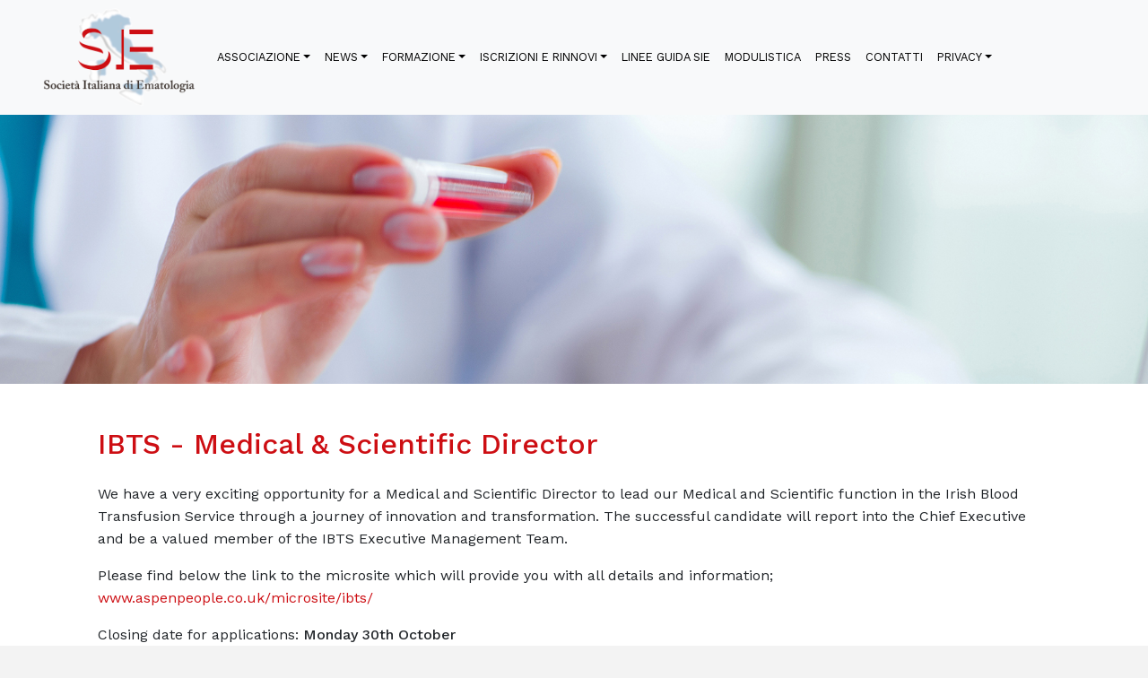

--- FILE ---
content_type: text/html; charset=UTF-8
request_url: https://www.siematologia.it/news/223-ibts-medical-and-scientific-director.html
body_size: 3789
content:
<!doctype html>
<html lang="it">
<head>
    <!-- Required meta tags -->
<meta charset="utf-8">
<meta http-equiv="ScreenOrientation" content="autoRotate:disabled">
<meta name="viewport" content="user-scalable=no, width=device-width, minimum-scale=1.0, maximum-scale=1.0" />

<!-- CSRF Token -->
<meta name="csrf-token" content="LQs3TqiMLQduigSaqVK5N2Pi2hWekUVWi1ifdeJ7">

<!-- Fonts -->
<link rel="dns-prefetch" href="//fonts.gstatic.com">
<link href="https://fonts.googleapis.com/css2?family=Work+Sans:wght@200;300;400;500&display=swap" rel="stylesheet">
<link rel="icon" href="https://www.siematologia.it/templates/siematologia/favicon.ico" />

<link href="https://www.siematologia.it/css/app.css" rel="stylesheet">
<link rel="stylesheet" href="https://www.siematologia.it/templates/siematologia/css/colors.css">
<link rel="stylesheet" href="https://www.siematologia.it/templates/siematologia/css/typography.css">
<link rel="stylesheet" href="https://www.siematologia.it/templates/siematologia/css/style.css">
<link rel="stylesheet" href="https://www.siematologia.it/templates/siematologia/css/responsive.css">
<link rel="stylesheet" href="https://www.siematologia.it/templates/siematologia/css/custom.css">
<title>Siematologia</title>

<!-- Global site tag (gtag.js) - Google Analytics -->
<script async src="https://www.googletagmanager.com/gtag/js?id=G-TFMCJDKCGG"></script>
<script>
  window.dataLayer = window.dataLayer || [];
  function gtag(){dataLayer.push(arguments);}
  gtag('js', new Date());

  gtag("config", "G-TFMCJDKCGG");
</script>
<script type="text/javascript">
var _iub = _iub || [];
_iub.csConfiguration = {"consentOnContinuedBrowsing":false,"whitelabel":false,"lang":"it","siteId":2662899,"cookiePolicyId":81595168, "banner":{ "acceptButtonDisplay":true,"customizeButtonDisplay":true,"position":"float-top-center" }};
</script>
<script type="text/javascript" src="//cdn.iubenda.com/cs/iubenda_cs.js" charset="UTF-8" async></script>
</head>
<body>
<main>
  <header>
    <nav class="navbar navbar-expand-lg navbar-light bg-light py-0 pl-0 pr-4 m-0">
        <a class="navbar-brand ml-5" href="/"><img class="img-fixed" src="https://www.siematologia.it/templates/siematologia/images/logo-sie.png" /></a>
        <button class="navbar-toggler" type="button" data-toggle="collapse" data-target="#navbarSupportedContent" aria-controls="navbarSupportedContent" aria-expanded="false" aria-label="Toggle navigation">
          <span class="navbar-toggler-icon"></span>
        </button>

        <div class="navbar-collapse collapse w-100 dual-collapse2 order-1 order-md-0" id="navbarSupportedContent">
          <ul class="navbar-nav mx-auto text-center w-100">
                                                    <li class="nav-item  dropdown multi-level-dropdown ">
                                                            <a onclick="return false" href="#" id="menu" class="nav-link text-uppercase dropdown-toggle w-100">Associazione</a>
                                <ul class="dropdown-menu rounded-0 border-0 z-depth-1 my-0 pt-0">
                                                                                                                            <li class="dropdown-item">
                                                    <a  class="nav-link text-sie-black text-uppercase" href="https://www.siematologia.it/associazione/chi-siamo.html" class="w-100">Chi siamo</a>
                                                </li>
                                                                                                                                                                    <li class="dropdown-item">
                                                    <a  class="nav-link text-sie-black text-uppercase" href="https://www.siematologia.it/associazione/statuto.html" class="w-100">Statuto</a>
                                                </li>
                                                                                                                                                                    <li class="dropdown-item">
                                                    <a  class="nav-link text-sie-black text-uppercase" href="https://www.siematologia.it/associazione/bilanci.html" class="w-100">Bilanci</a>
                                                </li>
                                                                                                                                                                    <li class="dropdown-item">
                                                    <a  class="nav-link text-sie-black text-uppercase" href="https://www.siematologia.it/associazione/consiglio-direttivo.html" class="w-100">Consiglio direttivo</a>
                                                </li>
                                                                                                                                                                    <li class="dropdown-item">
                                                    <a  class="nav-link text-sie-black text-uppercase" href="https://www.siematologia.it/associazione/soci-onorari.html" class="w-100">Soci onorari</a>
                                                </li>
                                                                                                                                                                    <li class="dropdown-item">
                                                    <a  class="nav-link text-sie-black text-uppercase" href="https://www.siematologia.it/associazione/delegazioni-regionali.html" class="w-100">Delegazioni regionali</a>
                                                </li>
                                                                                                                                                                    <li class="dropdown-item">
                                                    <a  class="nav-link text-sie-black text-uppercase" href="https://www.siematologia.it/associazione/commissione-attivita-formativa.html" class="w-100">Commissione attività formativa</a>
                                                </li>
                                                                                                                                                                    <li class="dropdown-item">
                                                    <a  class="nav-link text-sie-black text-uppercase" href="https://www.siematologia.it/associazione/collegio-dei-probiviri.html" class="w-100">Collegio dei Probiviri</a>
                                                </li>
                                                                                                                                                                    <li class="dropdown-item">
                                                    <a  class="nav-link text-sie-black text-uppercase" href="https://www.siematologia.it/associazione/collegio-dei-revisori.html" class="w-100">Collegio dei revisori</a>
                                                </li>
                                                                                                                                                                    <li class="dropdown-item">
                                                    <a  class="nav-link text-sie-black text-uppercase" href="https://www.siematologia.it/associazione/comitato-scientifico-delle-linee-guida.html" class="w-100">Comitato scientifico delle linee guida</a>
                                                </li>
                                                                                                                                                                    <li class="dropdown-item">
                                                    <a  class="nav-link text-sie-black text-uppercase" href="https://www.siematologia.it/associazione/codice-di-condotta.html" class="w-100">Codice di condotta</a>
                                                </li>
                                                                                                                                                                    <li class="dropdown-item">
                                                    <a  class="nav-link text-sie-black text-uppercase" href="https://www.siematologia.it/associazione/365-gestione-qualita.html" class="w-100">Politica per la qualità</a>
                                                </li>
                                                                                                            </ul>
                            
                        </li>
                                                                    <li class="nav-item  dropdown multi-level-dropdown ">
                                                            <a onclick="return false" href="#" id="menu" class="nav-link text-uppercase dropdown-toggle w-100">News</a>
                                <ul class="dropdown-menu rounded-0 border-0 z-depth-1 my-0 pt-0">
                                                                                                                            <li class="dropdown-item">
                                                    <a  class="nav-link text-sie-black text-uppercase" href="https://www.siematologia.it/news/comunicazioni-generali.html" class="w-100">Comunicazioni generali</a>
                                                </li>
                                                                                                                                                                    <li class="dropdown-item">
                                                    <a  class="nav-link text-sie-black text-uppercase" href="https://www.siematologia.it/news/comunicazioni-scientifiche-e-pubblicazioni.html" class="w-100">Comunicazioni scientifiche e pubblicazioni</a>
                                                </li>
                                                                                                                                                                    <li class="dropdown-item">
                                                    <a  class="nav-link text-sie-black text-uppercase" href="https://www.siematologia.it/news/opportunita-di-lavoro.html" class="w-100">Opportunità di lavoro</a>
                                                </li>
                                                                                                            </ul>
                            
                        </li>
                                                                    <li class="nav-item  dropdown multi-level-dropdown ">
                                                            <a onclick="return false" href="#" id="menu" class="nav-link text-uppercase dropdown-toggle w-100">Formazione</a>
                                <ul class="dropdown-menu rounded-0 border-0 z-depth-1 my-0 pt-0">
                                                                                                                            <li class="dropdown-item">
                                                    <a  class="nav-link text-sie-black text-uppercase" href="https://www.siematologia.it/formazione/eventi-istituzionali-sie.html" class="w-100">Eventi Istituzionali SIE</a>
                                                </li>
                                                                                                                                                                    <li class="dropdown-item">
                                                    <a  class="nav-link text-sie-black text-uppercase" href="https://www.siematologia.it/formazione/eventi-patrocinati.html" class="w-100">Eventi patrocinati</a>
                                                </li>
                                                                                                            </ul>
                            
                        </li>
                                                                    <li class="nav-item  dropdown multi-level-dropdown ">
                                                            <a onclick="return false" href="#" id="menu" class="nav-link text-uppercase dropdown-toggle w-100">Iscrizioni e rinnovi</a>
                                <ul class="dropdown-menu rounded-0 border-0 z-depth-1 my-0 pt-0">
                                                                                                                            <li class="dropdown-item">
                                                    <a  class="nav-link text-sie-black text-uppercase" href="/register" class="w-100">Iscrizione individuale</a>
                                                </li>
                                                                                                                                                                                                                                                <li class="dropdown-item">
                                                    <a  class="nav-link text-sie-black text-uppercase" href="/login" class="w-100">Accesso area riservata</a>
                                                </li>
                                                                                                                                                                                        </ul>
                            
                        </li>
                                                                    <li class="nav-item ">
                                                            <a  class="nav-link text-uppercase" href="https://www.siematologia.it/linee-guida-sie.html">Linee guida SIE</a>
                            
                        </li>
                                                                    <li class="nav-item ">
                                                            <a  class="nav-link text-uppercase" href="https://www.siematologia.it/modulistica.html">Modulistica</a>
                            
                        </li>
                                                                    <li class="nav-item ">
                                                            <a  class="nav-link text-uppercase" href="https://www.siematologia.it/press.html">Press</a>
                            
                        </li>
                                                                    <li class="nav-item ">
                                                            <a  class="nav-link text-uppercase" href="https://www.siematologia.it/contatti.html">Contatti</a>
                            
                        </li>
                                                                    <li class="nav-item  dropdown multi-level-dropdown ">
                                                            <a onclick="return false" href="#" id="menu" class="nav-link text-uppercase dropdown-toggle w-100">Privacy</a>
                                <ul class="dropdown-menu rounded-0 border-0 z-depth-1 my-0 pt-0">
                                                                                                                            <li class="dropdown-item">
                                                    <a  class="nav-link text-sie-black text-uppercase" href="https://www.siematologia.it/storage/siematologia/article/pdf/76/6510-SIE INFORMATIVA SOCI.pdf" class="w-100">Informativa privacy soci</a>
                                                </li>
                                                                                                                                                                    <li class="dropdown-item">
                                                    <a  class="nav-link text-sie-black text-uppercase" href="https://www.siematologia.it/storage/siematologia/article/pdf/76/6510-2-2 SIE POLICY DATA RETENTION SUL SITO.pdf" class="w-100">Policy data retention</a>
                                                </li>
                                                                                                                                                                    <li class="dropdown-item">
                                                    <a  class="nav-link text-sie-black text-uppercase" href="https://www.siematologia.it/storage/siematologia/article/pdf/76/6510-2-4 SIE GESTIONE DIRITTI DEGLI INTERESSATI.pdf" class="w-100">Gestione diritti utenti</a>
                                                </li>
                                                                                                                                                                    <li class="dropdown-item">
                                                    <a  class="nav-link text-sie-black text-uppercase" href="https://www.siematologia.it/storage/siematologia/article/pdf/76/6510-2-1 SIE POLICY IN MATERIA DI TRATTAMENTO DATI SUL SITO.pdf" class="w-100">Trattamento dati soci</a>
                                                </li>
                                                                                                            </ul>
                            
                        </li>
                                      </ul>
        </div>
    </nav>
    </header>
  <div class="page bg-white">
  

<div class="parallax-image text-center text-white text-shadow serif d-flex align-items-center justify-content-center" style="background-image:url('/storage/siematologia/article/image/223/2-concorso-dottorato-cover.jpg')">

</div>

<div class="container pb-5">
    <div class="row">
        <div class="col-12">
            <div class="p-4 mt-4">
                <div>
                    <h3 class="mb-4 text-sie-red">IBTS - Medical &amp; Scientific Director</h3>
                    <p>We have a very exciting opportunity for a Medical and Scientific Director to lead our Medical and Scientific function in the Irish Blood Transfusion Service through a journey of innovation and transformation. The successful candidate will report into the Chief Executive and be a valued member of the IBTS Executive Management Team.</p><p>Please find below the link to the microsite which will provide you with all details and information;<br><a href="http://www.aspenpeople.co.uk/microsite/ibts/" target="_blank">www.aspenpeople.co.uk/microsite/ibts/</a></p><p>Closing date for applications: <b>Monday 30th October</b><br></p>
                </div>
                
                        </div>
    </div>
</div>
  </div>
  <div class="container-fluid bg-sie-grey small pt-3">
    <div class="row no-gutters">
        <div class="col-12 col-md-3 offset-md-1 p-4">
            <ul class="text-md-left text-center no-style">
                <li>Via De’ Poeti 1/7</li>
                <li>40124 Bologna</li>
            </ul>
            <ul class="text-md-left text-center no-style">
                <li>segreteriasie@ercongressi.it</li>
                <li>Tel. 051 6390906</li>
            </ul>
        </div>
        <div class="col-12 col-md-4 text-center p-4">
        <div class="row"><div class="col-12"><img src="https://www.siematologia.it/templates/siematologia/images/logo-sie.png" alt=""></div></div>
        <div class="text-center">
            <a class="text-red" href="https://www.facebook.com/siematologia" target="_new"><i class="fab fa-facebook fa-2x"></i></a>
            
            <a class="text-red" href="https://www.instagram.com/siematologia" target="_new"><i class="fab fa-instagram fa-2x"></i></a>
        </div>
        </div>
                <div class="col-12 col-md-3 p-4">
            <ul class="text-md-right text-center no-style">
                <li><a href="https://www.iubenda.com/privacy-policy/81595168" class="iubenda-nostyle no-brand iubenda-embed" title="Privacy Policy ">Privacy Policy</a></li>
                <li><a href="https://www.iubenda.com/privacy-policy/81595168/cookie-policy" class="iubenda-nostyle no-brand iubenda-embed" title="Cookie Policy ">Cookie Policy</a></li>
                <li><a target="_new" href="https://www.siematologia.it/storage/siematologia/article/pdf/76/2-Informativa-privacy-SIE.pdf">Informativa privacy SIE</a></li>
                <li><a target="_new" href="https://www.siematologia.it/storage/siematologia/article/pdf/76/2-SIE%20Informativa%20SMM%20Social.pdf">Informativa privacy Social</a></li>
                <li><a target="_new" href="https://www.siematologia.it/storage/siematologia/article/pdf/76/2-SIE%20Informativa%20SMM%20Mailup.pdf">Informativa privacy Newsletter</a></li>
            </ul>
        </div>
        <script type="text/javascript">(function (w,d) {var loader = function () {var s = d.createElement("script"), tag = d.getElementsByTagName("script")[0]; s.src="https://cdn.iubenda.com/iubenda.js"; tag.parentNode.insertBefore(s,tag);}; if(w.addEventListener){w.addEventListener("load", loader, false);}else if(w.attachEvent){w.attachEvent("onload", loader);}else{w.onload = loader;}})(window, document);</script>
            </div>
</div>

<!-- Modal -->
<div class="modal fade modal right" id="cart" tabindex="-1" role="dialog" aria-labelledby="modalLabel" aria-hidden="true">
  <div class="modal-dialog" role="document">
    <div class="modal-content">
      <div class="modal-header">
        <div>
        <button type="button" class="close brown" data-dismiss="modal" aria-label="Close">
          <span aria-hidden="true">&times;</span>
        </button>
        </div>
        <h5 class="modal-title" id="modalLabel"></h5>
      </div>
      <div id="body" class="modal-body">
        
      </div>
    </div>
  </div>
</div><script src="https://www.siematologia.it/js/app.js" defer></script>
<script src="https://kit.fontawesome.com/9dd095f99a.js" crossorigin="anonymous"></script>
<script src="https://www.siematologia.it/templates/administrator/js/script.js" defer></script>
<script src='https://code.jquery.com/jquery-3.5.1.min.js'></script>
<script src="https://code.jquery.com/ui/1.12.1/jquery-ui.min.js"></script>
<script src="https://www.siematologia.it/templates/siematologia/js/script.js"></script>
</main>
</body>
</html>


--- FILE ---
content_type: text/css
request_url: https://www.siematologia.it/templates/siematologia/css/colors.css
body_size: 789
content:
.bootstrap-select > .dropdown-toggle.bs-placeholder, .bootstrap-select > .dropdown-toggle.bs-placeholder:hover, .bootstrap-select > .dropdown-toggle.bs-placeholder:focus, .bootstrap-select > .dropdown-toggle.bs-placeholder:active {
	color: #fff;
}

.bg-palette-light { background:#C1022C}
.bg-palette-light a { color:#ffffff }


.text-palette-dark { color:#CD0E13}
.bg-palette-dark { background:#CD0E13}

.btn-palette-dark, .btn-palette-dark:hover { background:#CD0E13;color:#ffffff}
.btn-palette-light { background:#C1022C;color:#ffffff}


.text-black,
.text-black::placeholder {
    color: #292929;
}

.text-light-grey,
.text-light-grey::placeholder {
    color: #b7b7b7;
}

.text-grey {
    color: #999999;
}

.text-dark-grey {
    color: #666666;
}

.text-white {
    color: #ffffff;
}

.text-red {
    color: #990000;
}

.grey-line {
    border-bottom: 2px solid #a6a6a6;
    margin-bottom: 10px;
}

.red-line {
    border-bottom: 1px solid #59040c;
}

.border-grey {
    border: 1px solid #a6a6a6;
}

.border-light-red {
    border: 1px solid #990000;
}

.border-logo-main {
    border: 1px solid #e3876a;
}

.border-logo-secondary {
    border: 1px solid #f9b755;
}

.btn-red {
    color: #fff;
    background-color: #59040c;
    border-color: #59040c;
}

.btn-red:hover {
    color: #fff;
    background-color: #0d0d0d;
    border-color: #0d0d0d;
}

.btn-red:not(:disabled):not(.disabled).active,
.btn-red:not(:disabled):not(.disabled):active,
.show > .btn-red.dropdown-toggle {
    color: #fff;
    background-color: #221e1e;
    border-color: #221e01;
}

.btn-red.focus,
.btn-red:focus {
    box-shadow: 0 0 0 0.2rem rgba(89, 4, 12, 0.8);
}

.bg-light-black {
    background: #323232;
}

.bg-white {
    background: #ffffff;
}

.bg-grey,
.bg-grey:focus {
    background: #f4f4f4;
}

.bg-dark-grey {
    background: #999999;
}

.bg-ocher {
    background: #d9c5a0;
}

.bg-light-red {
    background: #990000;
}

.bg-dark-red {
    background: #650000;
}

.bg-palette-light {
    background: #990000;
}

.text-decoration-underline {
    text-decoration: underline;
}

a.ormase-carousel-control i {
    color: #59040c;
}

.fa-whatsapp:hover,
.fa-instagram:hover,
.fa-facebook:hover,
.fa-twitter:hover {
    color: #D9C5A0;
    transition: 0.5s;
}


.carousel-control-next, .carousel-control-prev {
    background:#ffffff;
    opacity:0.8;
}

.dropdown-menu {
    background:#f3f3f3!important
}

.dropdown-menu li a:hover {
    color:#ffffff!important;
    background:#CD0E13!important
}

.navbar-light .navbar-nav .nav-link {
	color: #000000;
}

.navbar-light .navbar-nav .nav-link:hover, .navbar-light .navbar-nav .nav-link:focus {
	color: #CD0E13;
}



--- FILE ---
content_type: text/css
request_url: https://www.siematologia.it/templates/siematologia/css/typography.css
body_size: 835
content:
body {
    font-size:1rem;
    font-family: "Work Sans", sans-serif;
}

.work-sans {
    font-family: "Work Sans", sans-serif;
}

.cursor-pointer {
    cursor:pointer;
}

.text-shadow {
    text-shadow: 0px 0px 5px rgba(0,0,0,0.5);
}
.smalleudo {
    font-size:90%
}

.font-weight-medium {
    font-weight: 500;
}

.font-weight-semibold {
    font-weight: 600;
}

.font-weight-black {
    font-weight: 900;
}

.font-size-small-1 {
    font-size: 10px;
}

.font-size-small-2 {
    font-size: 12px;
}

.font-size-medium-1 {
    font-size: 14px;
}

.font-size-medium-2 {
    font-size: 15px;
}

.font-size-large-1 {
    font-size: 16px;
}

.font-size-large-2 {
    font-size: 18px;
}

.font-size-largest {
    font-size: 25px;
}

nav.navbar ul li {
    font-size: 1rem;
}

h1,
.h1 {
    font-size: 2rem;
}

h2,
.h2 {
    font-size: 1.5rem;
}

h3,
.h3 {
    font-size: 1.17rem;
}

h4,
.h4 {
    font-size: 1rem;
}

h5,
.h5 {
    font-size: 0.83rem;
}

h6,
.h6 {
    font-size: 0.67rem;
}

.display-1 {
    font-size: 3rem;
    font-weight: 300;
    line-height: 1.2;
}

.display-2 {
    font-size: 2.5rem;
    font-weight: 300;
    line-height: 1.2;
}

.display-3 {
    font-size: 2rem;
    font-weight: 300;
    line-height: 1.2;
}

.display-4 {
    font-size: 1.5rem;
    font-weight: 300;
    line-height: 1.2;
}

/*Between normal and small */
.intermediate {
    font-size: 90%;
    font-weight: 400;
}

/* p {
} */

/* Small devices (landscape phones, 576px and up) */
@media (min-width: 576px) {
    /* p {
    } */

    h1,
    .h1 {
        font-size: 2.2rem;
    }

    h2,
    .h2 {
        font-size: 1.8rem;
    }

    h3,
    .h3 {
        font-size: 1.5rem;
    }

    h4,
    .h4 {
        font-size: 1.2rem;
    }

    h5,
    .h5 {
        font-size: 0.9rem;
    }

    h6,
    .h6 {
        font-size: 0.8rem;
    }

    .display-1 {
        font-size: 3.5rem;
        font-weight: 300;
        line-height: 1.2;
    }

    .display-2 {
        font-size: 3rem;
        font-weight: 300;
        line-height: 1.2;
    }

    .display-3 {
        font-size: 2.5rem;
        font-weight: 300;
        line-height: 1.2;
    }

    .display-4 {
        font-size: 2rem;
        font-weight: 300;
        line-height: 1.2;
    }
}

/* Medium devices (tablets, 768px and up) */
@media (min-width: 768px) {
    /* p {
    } */

    h1,
    .h1 {
        font-size: 2.4rem;
    }

    h2,
    .h2 {
        font-size: 2rem;
    }

    h3,
    .h3 {
        font-size: 1.6rem;
    }

    h4,
    .h4 {
        font-size: 1.3rem;
    }

    h5,
    .h5 {
        font-size: 1rem;
    }

    h6,
    .h6 {
        font-size: 0.9rem;
    }

    .display-1 {
        font-size: 4rem;
        font-weight: 300;
        line-height: 1.2;
    }

    .display-2 {
        font-size: 3.5rem;
        font-weight: 300;
        line-height: 1.2;
    }

    .display-3 {
        font-size: 3rem;
        font-weight: 300;
        line-height: 1.2;
    }

    .display-4 {
        font-size: 2.5rem;
        font-weight: 300;
        line-height: 1.2;
    }
}

/* Large devices (desktops, 992px and up) */
@media (min-width: 992px) {

    nav.navbar ul li {
        font-size: 0.8rem;
    }

    nav.navbar ul li ul li {
        font-size: 0.8rem;
    }

    /* p {
    } */

    h1,
    .h1 {
        font-size: 2.6rem;
    }

    h2,
    .h2 {
        font-size: 2.2rem;
    }

    h3,
    .h3 {
        font-size: 1.8rem;
    }

    h4,
    .h4 {
        font-size: 1.4rem;
    }

    h5,
    .h5 {
        font-size: 1.15rem;
    }

    h6,
    .h6 {
        font-size: 0.97rem;
    }
}

/* Extra large devices (large desktops, 1200px and up) */
@media (min-width: 1200px) {
    /* p {
    } */

    h1,
    .h1 {
        font-size: 2.8rem;
    }

    h2,
    .h2 {
        font-size: 2.4rem;
    }

    h3,
    .h3 {
        font-size: 2rem;
    }

    h4,
    .h4 {
        font-size: 1.6rem;
    }

    h5,
    .h5 {
        font-size: 1.2rem;
    }

    h6,
    .h6 {
        font-size: 1rem;
    }

    .display-1 {
        font-size: 5rem;
        font-weight: 300;
        line-height: 1.2;
    }

    .display-2 {
        font-size: 4.5rem;
        font-weight: 300;
        line-height: 1.2;
    }

    .display-3 {
        font-size: 4rem;
        font-weight: 300;
        line-height: 1.2;
    }

    .display-4 {
        font-size: 3.5rem;
        font-weight: 300;
        line-height: 1.2;
    }

    nav.navbar ul li {
        font-size: 0.8rem;
    }

    nav.navbar ul li ul li {
        font-size: 0.8rem;
    }
}

/* Extra large devices (large desktops, 1200px and up) */
@media (min-width: 1440px) {
    nav.navbar ul li {
        font-size: 1.05rem;
    }

    /* p {
    }

    h1,
    .h1 {
    }

    h2,
    .h2 {
    }

    h3,
    .h3 {
    }

    h4,
    .h4 {
    }

    h5,
    .h5 {
    }

    h6,
    .h6 {
    } */

    .display-1 {
        font-size: 5.5rem;
        font-weight: 300;
        line-height: 1.2;
    }

    .display-2 {
        font-size: 5rem;
        font-weight: 300;
        line-height: 1.2;
    }

    .display-3 {
        font-size: 4.5rem;
        font-weight: 300;
        line-height: 1.2;
    }

    .display-4 {
        font-size: 4rem;
        font-weight: 300;
        line-height: 1.2;
    }
}

/* Extra large devices (large desktops, 1200px and up) */
@media (min-width: 1600px) {
    /* p {
    }

    h1,
    .h1 {
    }

    h2,
    .h2 {
    }

    h3,
    .h3 {
    }

    h5,
    .h5 {
    }

    h6,
    .h6 {
    } */
}


--- FILE ---
content_type: text/css
request_url: https://www.siematologia.it/templates/siematologia/css/style.css
body_size: 603
content:


a, a:hover {
    color:#CD0E13;
}

.link-sie-white, .link-sie-white:hover {
    color:#ffffff;
}

.dot::before {
    content: "\2022";
}

.dot::after {
    content: "\2022";
}

b, strong {
    font-weight: 500;
}


h1 {
    font-size: 4rem;
}

h2 {
    font-weight: 300;
    font-size: 3rem;
}


.h50 {
    height: 50vh;
}

.h100 {
    height: 50vh;
}

.bg-sie-grey {
    background-color: #E5E5E5;
}

.bg-sie-white {
    background-color: #fff;
}

.bg-sie-red {
    background-color: #CD0E13;
}

.text-sie-red {
    color: #CD0E13;
}

.text-sie-white {
    color: #fff;
}

.text-sie-black {
    color: #000;
}

.centered-p {
    width:70%;
}

.img-fixed {
    width:170px;
    height:auto;
}

.btn-red-sie {
    border-color: #CD0E13;
    background: transparent;
    color: #CD0E13;
    text-transform: uppercase;
    font-size: 0.8em;
    border-radius: 0%;
}

.btn-red-sie:hover {
    border-color: #CD0E13;
    background-color: #CD0E13;
    color: #fff;

}

.btn-white-sie {
    border-color: #fff;
    background: transparent;
    color: #fff;
    text-transform: uppercase;
    font-size: 0.8em;
    border-radius: 0%;
}

.btn-white-sie:hover {
    border-color: #fff;
    background-color: #fff;
    color: #CD0E13;

}

ul.no-style li {
    list-style: none;
    font-weight: 500;
}

ul.no-style {
    padding:0;
}

.parallax-image {
    /* background-attachment: fixed; */
    background-position: top;
    background-repeat: no-repeat;
    background-size: cover;
    height:300px;
    font-size:2.2rem;
}

@media only screen and (max-width:700px) {
    h2::before {
        content: none;
    }

    h2::after {
        content: none;
    }

    .h50 {
        height: 30vh;
    }

    .h100 {
        height: 100vh;
    }

    .mob-center {
        text-align: center !important;
    }

    .pd-mobile {
        padding-top: 5rem;
    }


}


--- FILE ---
content_type: text/css
request_url: https://www.siematologia.it/templates/siematologia/css/responsive.css
body_size: 572
content:
.flex-row {
    flex-direction:row!important
}

.table-responsive .table {
    min-width:1024px;
}

/* Small devices (landscape phones, 576px and up) */
@media (min-width: 576px) {

    .table-responsive .table {
        min-width:inherit;
    }
}

/* Medium devices (tablets, 768px and up) */
@media (min-width: 768px) {

    .label-price-integer { font-size: 2.6rem }
    .label-price-decimal { font-size: 1.4rem }

    .logo {
        height:90px;
        width:180px;
        max-width:180px;
        background-image: url("/images/missconvenienza/logo.png");
        background-repeat: no-repeat;
        background-size: contain;
    }

    .parallax-image {
        background-size: cover;
        background-position:top center;
        height:300px;
        font-size:2.2rem;
    }

    .fa-2x {
        font-size:2em
    }

    .dark-carousel .carousel-control-next, .dark-carousel .carousel-control-prev {
        width: 5%;
    }
}

/* Large devices (desktops, 992px and up) */
@media (min-width: 992px) {

    .label-price-integer { font-size: 2.9rem }
    .label-price-decimal { font-size: 1.6rem }

    .parallax-image {
        background-size: cover;
        background-position:top center;
        height:300px;
        font-size:3.2rem;
    }

}

/* Extra large devices (large desktops, 1200px and up) */
@media (min-width: 1200px) {

    .label-price-integer { font-size: 3.2rem }
    .label-price-decimal { font-size: 1.8rem }

}

/* Extra large devices (large desktops, 1200px and up) */
@media (min-width: 1440px) {

    .container {
        max-width: 1380px
    }
}

/* Extra large devices (large desktops, 1200px and up) */
@media (min-width: 1600px) {

    .container {
        max-width: 1540px
    }
}


/* Hide tooltip from mobile */
@media (max-width : 1024px) {

    .tooltip {
        display: none !important;
    }

 }


--- FILE ---
content_type: text/css
request_url: https://www.siematologia.it/templates/siematologia/css/custom.css
body_size: 761
content:
/***** Mainmenu Styling *****/

.tinynav {display:none;}

.navbar-custom {
    background-color: #466C81;
}
/* change the brand and text color */
.navbar-custom .navbar-brand,
.navbar-custom .navbar-text {
    color: rgba(255,255,255,1);
}
/* change the link color */
.navbar-custom .navbar-nav .nav-link {
    color: rgba(255,255,255,1);
}
/* change the color of active or hovered links */
.navbar-custom .nav-item.active .nav-link,
.navbar-custom .nav-item:hover .nav-link {
    color: #ffffff;
}

.navbar-custom .navbar-toggler-icon {
	background-image: url("data:image/svg+xml,%3csvg xmlns='http://www.w3.org/2000/svg' width='30' height='30' viewBox='0 0 30 30'%3e%3cpath stroke='rgba%28255, 255, 255, 1%29' stroke-linecap='round' stroke-miterlimit='10' stroke-width='2' d='M4 7h22M4 15h22M4 23h22'/%3e%3c/svg%3e");
}
.navbar-custom .navbar-toggler {
	color: rgba(255, 255, 255, 1);
	border-color: rgba(255, 255, 255, 1);
}

.dropdown:hover > .dropdown-menu {
    display: block!important;
    margin-top: 0;
 }

.dropdown-item > a {
    display:block;
    text-decoration:none
}

.navbar .dropdown-item {
    padding:0
}

.dropdown-item a {
    padding:0.5rem 1.5rem
}

.dropdown-item:active, .dropdown-item:active a {
    background:#466C81;
    color:#ffffff
}

.dropdown-submenu {
    position: relative;
}

.dropdown-submenu>.dropdown-menu {
    top: 0;
    left: 100%;
    margin-top: -6px;
    margin-left: 1px;
    -webkit-border-radius: 0 6px 6px 6px;
    -moz-border-radius: 0 6px 6px;
    border-radius: 0 6px 6px 6px;
}

.dropdown-submenu:hover>.dropdown-menu {
    display: block;
}

.dropdown-submenu>a:after {
    display: block;
    content: " ";
    float: right;
    width: 0;
    height: 0;
    border-color: transparent;
    border-style: solid;
    border-width: 5px 0 5px 5px;
    border-left-color: #000;
    margin-top: 5px;
    margin-right: -10px;
}

.dropdown-submenu:hover>a:after {
    border-left-color: #000;
}

.dropdown-submenu.pull-left {
    float: none;
}

.dropdown-submenu.pull-left>.dropdown-menu {
    left: 100%;
    margin-left: 10px;
    -webkit-border-radius: 6px 0 6px 6px;
    -moz-border-radius: 6px 0 6px 6px;
    border-radius: 6px 0 6px 6px;
}


--- FILE ---
content_type: application/javascript; charset=utf-8
request_url: https://cs.iubenda.com/cookie-solution/confs/js/81595168.js
body_size: -289
content:
_iub.csRC = { showBranding: false, publicId: 'a6ef367a-6db6-11ee-8bfc-5ad8d8c564c0', floatingGroup: false };
_iub.csEnabled = true;
_iub.csPurposes = [3,1];
_iub.cpUpd = 1653293089;
_iub.csT = 0.025;
_iub.googleConsentModeV2 = true;
_iub.totalNumberOfProviders = 2;


--- FILE ---
content_type: application/javascript
request_url: https://www.siematologia.it/templates/siematologia/js/script.js
body_size: 1488
content:
$(document).ready(function(){

    setInterval(keepTokenAlive, 1000 * 60 * 100); // every 100 mins

    function keepTokenAlive() {
        $.ajax({
            url: '/keep-token-alive',
            method: 'post',
            headers: {
                'X-CSRF-TOKEN': $('meta[name="csrf-token"]').attr('content')
            }
        }).then(function (result) {
            console.log(new Date() + ' ' + result + ' ' + $('meta[name="csrf-token"]').attr('content'));
        });
    }

    /* Setup general CSFR AJAX */
    $.ajaxSetup({headers: {'X-CSRF-TOKEN': $('meta[name="csrf-token"]').attr('content')}});


    $('.multi-level-dropdown .dropdown-submenu > a').on("mouseenter", function(e) {
        var submenu = $(this);
        $('.multi-level-dropdown .dropdown-submenu .dropdown-menu').removeClass('show');
        submenu.next('.dropdown-menu').addClass('show');
        e.stopPropagation();
    });

    $('.multi-level-dropdown .dropdown').on("hidden.bs.dropdown", function() {
        // hide any open menus when parent closes
        $('.multi-level-dropdown .dropdown-menu.show').removeClass('show');
    });

    $(document).on("change","select[name='select_cic']",function(){

        if($(this).val() == 2) {
            $("#new-cic").removeClass("d-none");
            $("#old-cic").addClass("d-none");
        } else {
            $("#new-cic").addClass("d-none");
            $("#old-cic").removeClass("d-none");
        }

    });

    $(document).on("change","select[name='delegation[nation]']",function(){

        if($(this).find('option:selected').text() == "Italy" || $(this).find('option:selected').text() == "Italia") {
            $("#province_box").removeClass("d-none");
            $("#province").prop("required",true);
        } else {
            $("#province_box").addClass("d-none");
            $("#province").prop("required",false);
        }
    })


    $(document).on('click','[data-toggle="ajax.delegation"]', function() {

        var pi = $('#pi').val();

        $('#pi').siblings('div').addClass("d-none");
        if(!pi) {
            $('#pi').siblings('div').children("strong").html("Please fill a valid vat");
            $('#pi').siblings('div').removeClass("d-none");
            return false;
        }

        $.ajax({
            type: "POST",
            url: "/ajax/get/delegation",
            data: {
                pi : pi
            },
            success: function (data) {
                if(data.html) {
                    $("#form").html(data.html).removeClass('d-none');
                    $("#hidden").removeClass('d-none');
                    $('.selectpicker').selectpicker();
                }
            },
            error: function (data) {
                console.log('Error:', data);
            }
        });

    });

    $(document).on('click','[data-toggle="ajax.associate"]', function() {

        var cf = $('#cf').val();

        $('#cf').siblings('div').addClass("d-none");
        if(!cf) {
            $('#cf').siblings('div').children("strong").html("Per favore inserisci un codice fiscale valido");
            $('#cf').siblings('div').removeClass("d-none");
            return false;
        }

        $.ajax({
            type: "POST",
            url: "/ajax/get/associate",
            data: {
                cf : cf,
                director : $("input[name='director']").val()
            },
            success: function (data) {

                alert(data.message);

                /* if(data.user) {
                    $("#cf_alert").html("Sei presente nei nostri registri. Correggi eventuali dati mancanti e invia la domanda.")
                    $("#presentators").addClass("d-none");
                    $("#presentators input").each(function(){
                        $(this).removeAttr("required");
                    });
                    $.each(data.user, function(index, value) {
                        console.log(index, value);
                        if(index == "user") {
                            $('input[name="email"]').val(value.email);
                        } else if(index == "cic_id" || index == "scope_id" || index == "job_id") {
                            if(value > 0) {
                                console.log(value);
                                $('select[name="user['+index+']"]').val(value).change();
                                //$('select[name="user['+index+']"] option[value="'+value+'"]').attr("selected",true);
                                $('.selectpicker').selectpicker();
                            }
                        } else if(index == "working") {
                            if(value == 1) {
                                $('input[name="user['+index+']"]').attr("checked",true);
                            }
                        } else {
                            $('input[name="user['+index+']"]').val(value);
                        }
                        $("#new_or_renew").html("Rinnova");
                        $("input[name='renewal']").val(1);
                    });

                } else {
                    $("#cf_alert").html("Non sei ancora presente nei nostri registri. Compila il form e invia la domanda.")
                    $('input[name^="user"]').not('input[name="user[cf]"]').val('');
                    $('select[name^="user"]').val('').change();
                    $("#presentators").removeClass("d-none");
                    $("#presentators input").each(function(){
                        $(this).addAttr("required");
                    });
                } */
            },
            error: function (data) {
                console.log('Error:', data);
            }
        });

    });

});
